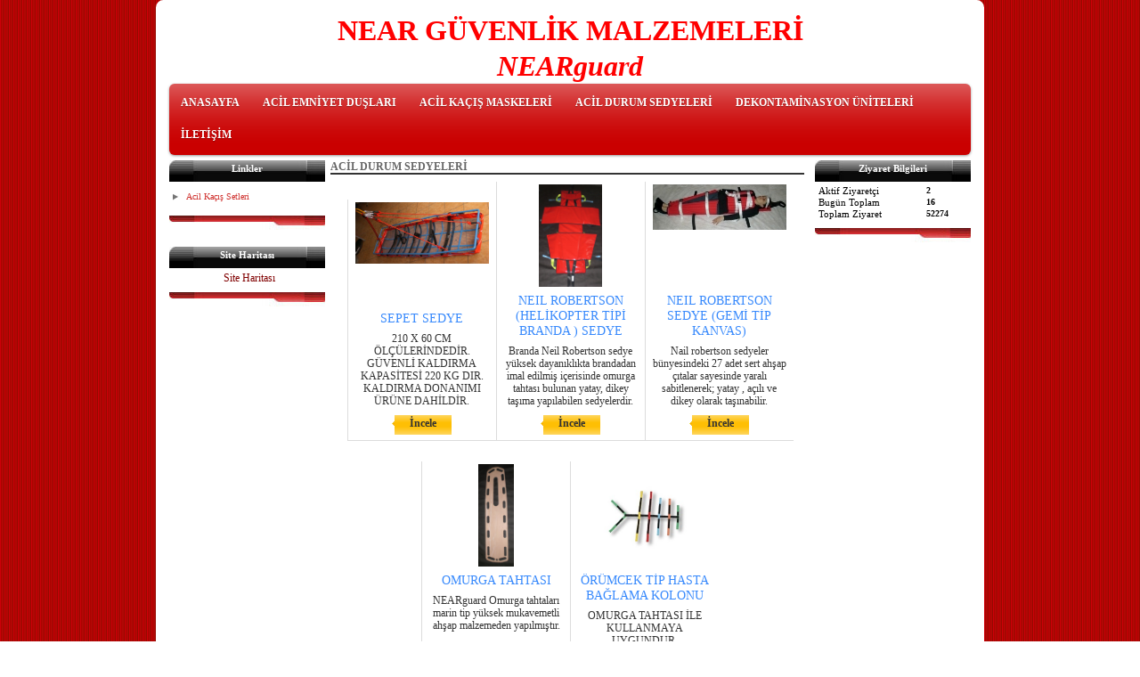

--- FILE ---
content_type: text/html; charset=UTF-8
request_url: http://www.acilgozdusu.com/?product=3300338&pt=AC%C4%B0L+DURUM+SEDYELER%C4%B0
body_size: 3768
content:
<!DOCTYPE html>
                        <html lang="tr">
                        <!--[if lt IE 8]> <html lang="tr-TR" class="stnz_no-js ie6"> <![endif]-->
<head>
<title>ACİL DURUM SEDYELERİ</title>
<meta http-equiv="X-UA-Compatible" content="IE=Edge;chrome=1" /><meta http-equiv="Content-Type" content="text/html; charset=UTF-8">
<meta name="keywords" content=""/>
<meta name="description" content=""/>
<link rel="shortcut icon" href="FileUpload/bs587034/favicon.ico" type="image/x-icon">



<!--[if lt IE 7]>						
							<script src="/templates/default/IE7.jgz">IE7_PNG_SUFFIX=".png";</script>
							<link href="/templates/default/ie6.css" rel="stylesheet" type="text/css" />
						<![endif]-->
<!--[if lt IE 8]>							
							<link href="/templates/default/ie7.css" rel="stylesheet" type="text/css" />
						<![endif]-->
<script type="text/javascript" src="/templates/js/js.js?v=3" ></script>
<script src="/cjs/jquery/1.8/jquery-1.8.3.min.jgz"></script>
<script src="/cjs/jquery.bxslider.min.js"></script>
<link href="/cjs/jquery.bxslider.css" rel="stylesheet" type="text/css" />

<link rel="stylesheet" href="/cjs/css/magnific-popup.css">
                                <link rel="stylesheet" href="/cjs/css/wookmark-main.css">
                                <script src="/cjs/js/imagesloaded.pkgd.min.js"></script>
                                <script src="/cjs/js/jquery.magnific-popup.min.js"></script>
                                <script src="/cjs/js/wookmark.js"></script><link rel="stylesheet" href="/cjs/banner_rotator/css/banner-rotator.min.css">
<script type="text/javascript" src="/cjs/banner_rotator/js/jquery.banner-rotator.min.js"></script>
<meta name="google-site-verification" content="GJzA9eSnTpXzrte6OBKDV_97gXeST5VxsHLnrtFCgeo" />


<style>
    @import url("/assets/css/grid.css") screen and (max-width: 768px);
    @import url("/templates/tpl/70/stil.css") screen and (min-width: 769px);
    @import url("/assets/css/desktop.css") screen and (min-width: 769px);
    @import url("/assets/css/mobile.css") screen and (max-width: 768px);    
</style>
<meta name="viewport" content="width=device-width, initial-scale=1">
<script src="/assets/javascript/mobile/jquery.mobilemenu.js"></script>

<!--[if lt IE 8]>               
                    <style type="text/css">#stnz_middleContent{width:538px !important;}</style>         
                <![endif]-->

</head>

<body id="mobileTmp" class="tpl">

<div class="container" id="stnz_wrap">  
        <div id="stnz_containerTop">
        <div id="stnz_left_bg"></div>
        <div class="row" id="stnz_containerMiddle">
        <div class="grid_12" id="stnz_headerWrap"><div id="stnz_topBanner"><div style="text-align: center;"><span style="font-size: xx-large; color: #ff0000;"><strong>NEAR GÜVENLİK MALZEMELERİ</strong></span></div></div><div class="grid_12" id="stnz_headerTop"></div><div id="stnz_header" style="background-image: none;"><style>#stnz_header{min-height:1px;}</style><div id="stnz_jsHeader">
<script type="text/javascript" src="/cjs/js/swfobject.js"></script>

<script type="text/javascript">
				var flashvars = {};
				var params = {};
				var attributes = {};
				params.wmode = "transparent";
				swfobject.embedSWF("headerswf.php?Xid=9&Kid=bs587034", "stnz_flash_header", "900", "200", "9.0.0","expressInstall.swf", flashvars, params, attributes );</script>
<div id="stnz_flash_header"></div>
</div><!-- /jsHeader --></div><div class="grid_12" id="stnz_headerFooter" style="margin-top:0;"></div><!-- /header --><div id="stnz_topBannerStatic"><div style="text-align: center;"><span style="color: #ff0000; font-family: georgia, palatino;"><em><strong><span style="font-size: xx-large;">NEARguard</span></strong></em></span></div></div><script type="text/javascript">
                    $(function() {
                        $("#ust-menu-search").keyup(function(e) {
                            if (e.keyCode==13)                          
                            {
                                if ($(this).val().length > 2){
                                    $(location).attr('href','/?Syf=39&search='+$(this).val());
                                }else{
                                    alert('Lütfen en az 3 harf giriniz.');
                                }   
                            }
                        });
                        
                        $("#search-ust").click(function() {
                            if ($('#ust-menu-search').val().length > 2){
                                    $(location).attr('href','/?Syf=39&search='+$('#ust-menu-search').val());
                                }else{
                                    alert('Lütfen en az 3 harf giriniz.');
                                }                           
                        });
                        
                    });
                </script><div class="grid_12 mobile-menu" id="topMenu"><style>@import url("/templates/default/menucss/css/radius/radius_kirmizi.css") screen and (min-width: 769px);</style><div class="stnz_widget stnz_ust_menu_radius">
<div class="stnz_widgetContent"><div class="stnz_radius_root_center"><div id="stnz_radius_root_kirmizi"><nav><ul class="sf-menu stnz_radius_kirmizi stnz_radius_kirmizi-horizontal" id="nav" data-title="Menu">
		
			<li><a class="root"  href="http://www.acilgozdusu.com/?SyfNmb=1&pt=ANASAYFA" rel="alternate" hreflang="tr">ANASAYFA</a></li>
			<li><a class="root"  href="http://www.acilgozdusu.com?product=3298022&pt=AC%C4%B0L+EMN%C4%B0YET+DU%C5%9ELARI" rel="alternate" hreflang="tr">ACİL EMNİYET DUŞLARI</a></li>
			<li><a class="root"  href="http://www.acilgozdusu.com?product=3300336&pt=AC%C4%B0L+KA%C3%87I%C5%9E+MASKELER%C4%B0" rel="alternate" hreflang="tr">ACİL KAÇIŞ MASKELERİ</a></li>
			<li><a class="root current_selected"  href="http://www.acilgozdusu.com?product=3300338&pt=AC%C4%B0L+DURUM+SEDYELER%C4%B0" rel="alternate" hreflang="tr">ACİL DURUM SEDYELERİ</a></li>
			<li><a class="root"  href="http://www.acilgozdusu.com?product=3300339&pt=DEKONTAM%C4%B0NASYON+%C3%9CN%C4%B0TELER%C4%B0" rel="alternate" hreflang="tr">DEKONTAMİNASYON ÜNİTELERİ</a></li>
			<li><a class="root"  href="http://www.acilgozdusu.com/?SyfNmb=3&pt=%C4%B0LET%C4%B0%C5%9E%C4%B0M" rel="alternate" hreflang="tr">İLETİŞİM</a></li></ul></nav></div></div></div>
</div><!-- /widget -->

</div><!-- /topMenu --></div><div id="stnz_content"><div class="grid_12" id="stnz_leftContent"><div class="stnz_widget"><style>@import url("/templates/tpl/70/menucss/default.css") screen and (min-width: 769px);</style><div class="stnz_widget stnz_menu">
<div class="stnz_widgetTitle"><div class="stnz_widgetTitle_text">Linkler</div></div>
<div class="stnz_widgetContent"><ul class="sf-menu stnz_dropdown70 stnz_dropdown70-vertical" id="nav566545" data-title="Linkler">
				
					<li><a class="root"  href="http://www.nearsafety.com" rel="alternate" hreflang="tr">Acil Kaçış Setleri</a></li></ul></div>
<div class="stnz_widgetFooter"></div>
</div><!-- /widget -->

<div class="stnz_widget stnz_sitemap">
<div class="stnz_widgetTitle"><div class="stnz_widgetTitle_text">Site Haritası</div></div>
<div class="stnz_widgetContent"><div class="stnz_siteMapWidgetContent"><a href="/?Syf=20&pt=Site Haritası">Site Haritası</a></div></div>
<div class="stnz_widgetFooter"></div>
</div><!-- /widget -->

</div></div><!-- /leftContent --><div id="stnz_middleContent" class="grid_12 stnz_coklu stnz_sol_var stnz_sag_var"><div class="stnz_pageTitle"><h2><span>ACİL DURUM SEDYELERİ</span></h2></div><link rel="stylesheet" type="text/css" href="/cjs/lightbox/0.5/jquery.lightbox-0.5.css" media="screen" />          
                <script type="text/javascript" src="/cjs/lightbox/0.5/jquery.lightbox-0.5.js"></script><script type="text/javascript">
            $(function() {
                $('.gallery').click(function(){             
                    var galeri = $(this).parent().attr('class');                
                    $('.'+galeri).lightBox({
                        imageLoading: '/cjs/lightbox/0.5/images/loading.gif',
                        imageBtnClose: '/cjs/lightbox/0.5/images/close.png',
                        imageBtnPrev: '/cjs/lightbox/0.5/images/prev.gif',
                        imageBtnNext: '/cjs/lightbox/0.5/images/next.gif',
                        imageBlank: '/cjs/lightbox/0.5/images/lightbox-blank.gif',
                        txtImage: 'Resim',
                        txtOf: '/'
                    });
                });         
            });
            </script><style>    
                        @import url("/assets/css/urun_themes/desktop_standart.css") screen and (min-width: 769px);
                        @import url("/assets/css/urun_themes/mobile_standart.css") screen and (max-width: 768px);    
                    </style><div class="product-list">
<div class="product-item"><div class="product-left-image"><a class="gallery-1293153" href="FileUpload/bs587034/UrunResim/29144717.jpg" title="" rel="lightbox[0]"><img class="gallery" src="FileUpload/bs587034/UrunResim/29144717.jpg" alt=""></a><a class="gallery-1293153" href="FileUpload/bs587034/UrunResim/29144718.jpg" rel="lightbox[1]" title=""></a>
</div><div class="product-properties">
                        <div class="urun-baslik"><a href="http://www.acilgozdusu.com/?newUrun=1&Id=1293153&CatId=bs587034&Fstate=&/SEPET-SEDYE">SEPET SEDYE</a></div><br>
                        <div class="urun-ozellik">210 X 60 CM ÖLÇÜLERİNDEDİR. GÜVENLİ KALDIRMA KAPASİTESİ 220 KG DIR. KALDIRMA DONANIMI  ÜRÜNE DAHİLDİR.</div>
                      </div>
                      <div class="money-review"><div class="product-review"><div class="product-review-img"></div><div class="product-review-button"><a class="product-review-a" href="http://www.acilgozdusu.com/?newUrun=1&Id=1293153&CatId=bs587034&Fstate=&/SEPET-SEDYE">İncele</a></div>
                           </div>
                           </div>                           
                         </div><div class="product-item"><div class="product-left-image"><a class="gallery-1293156" href="FileUpload/bs587034/UrunResim/29144777.jpg" title="" rel="lightbox[0]"><img class="gallery" src="FileUpload/bs587034/UrunResim/29144777.jpg" alt=""></a><a class="gallery-1293156" href="FileUpload/bs587034/UrunResim/29144778.jpg" rel="lightbox[1]" title=""></a>
</div><div class="product-properties">
                        <div class="urun-baslik"><a href="http://www.acilgozdusu.com/?newUrun=1&Id=1293156&CatId=bs587034&Fstate=&/NEIL-ROBERTSON-(HELİKOPTER-TİPİ-BRANDA-)-SEDYE">NEIL ROBERTSON (HELİKOPTER TİPİ BRANDA ) SEDYE</a></div><br>
                        <div class="urun-ozellik">Branda  Neil Robertson sedye yüksek dayanıklıkta brandadan imal edilmiş içerisinde omurga tahtası bulunan yatay, dikey taşıma yapılabilen sedyelerdir.</div>
                      </div>
                      <div class="money-review"><div class="product-review"><div class="product-review-img"></div><div class="product-review-button"><a class="product-review-a" href="http://www.acilgozdusu.com/?newUrun=1&Id=1293156&CatId=bs587034&Fstate=&/NEIL-ROBERTSON-(HELİKOPTER-TİPİ-BRANDA-)-SEDYE">İncele</a></div>
                           </div>
                           </div>                           
                         </div><div class="product-item"><div class="product-left-image"><a class="gallery-1293157" href="FileUpload/bs587034/UrunResim/29144813.jpg" title="" rel="lightbox[0]"><img class="gallery" src="FileUpload/bs587034/UrunResim/29144813.jpg" alt=""></a><a class="gallery-1293157" href="FileUpload/bs587034/UrunResim/29144814.jpg" rel="lightbox[1]" title=""></a>
<a class="gallery-1293157" href="FileUpload/bs587034/UrunResim/29144815.jpg" rel="lightbox[2]" title=""></a>
</div><div class="product-properties">
                        <div class="urun-baslik"><a href="http://www.acilgozdusu.com/?newUrun=1&Id=1293157&CatId=bs587034&Fstate=&/NEIL-ROBERTSON-SEDYE-(GEMİ-TİP-KANVAS)">NEIL ROBERTSON SEDYE (GEMİ TİP KANVAS)</a></div><br>
                        <div class="urun-ozellik">Nail robertson sedyeler  bünyesindeki  27 adet sert ahşap çıtalar sayesinde yaralı sabitlenerek; yatay , açılı ve dikey olarak taşınabilir.</div>
                      </div>
                      <div class="money-review"><div class="product-review"><div class="product-review-img"></div><div class="product-review-button"><a class="product-review-a" href="http://www.acilgozdusu.com/?newUrun=1&Id=1293157&CatId=bs587034&Fstate=&/NEIL-ROBERTSON-SEDYE-(GEMİ-TİP-KANVAS)">İncele</a></div>
                           </div>
                           </div>                           
                         </div><div class="product-item"><div class="product-left-image"><a class="gallery-1293158" href="FileUpload/bs587034/UrunResim/29144825.jpg" title="" rel="lightbox[0]"><img class="gallery" src="FileUpload/bs587034/UrunResim/29144825.jpg" alt=""></a><a class="gallery-1293158" href="FileUpload/bs587034/UrunResim/29144826.jpg" rel="lightbox[1]" title=""></a>
</div><div class="product-properties">
                        <div class="urun-baslik"><a href="http://www.acilgozdusu.com/?newUrun=1&Id=1293158&CatId=bs587034&Fstate=&/OMURGA-TAHTASI">OMURGA TAHTASI</a></div><br>
                        <div class="urun-ozellik">NEARguard Omurga tahtaları marin tip yüksek mukavemetli ahşap malzemeden yapılmıştır.                                          </div>
                      </div>
                      <div class="money-review"><div class="product-review"><div class="product-review-img"></div><div class="product-review-button"><a class="product-review-a" href="http://www.acilgozdusu.com/?newUrun=1&Id=1293158&CatId=bs587034&Fstate=&/OMURGA-TAHTASI">İncele</a></div>
                           </div>
                           </div>                           
                         </div><div class="product-item"><div class="product-left-image"><a class="gallery-1293159" href="FileUpload/bs587034/UrunResim/29144861.jpg" title="" rel="lightbox[0]"><img class="gallery" src="FileUpload/bs587034/UrunResim/29144861.jpg" alt=""></a></div><div class="product-properties">
                        <div class="urun-baslik"><a href="http://www.acilgozdusu.com/?newUrun=1&Id=1293159&CatId=bs587034&Fstate=&/ÖRÜMCEK-TİP-HASTA-BAĞLAMA-KOLONU">ÖRÜMCEK TİP HASTA BAĞLAMA KOLONU</a></div><br>
                        <div class="urun-ozellik">OMURGA TAHTASI İLE KULLANMAYA UYGUNDUR.</div>
                      </div>
                      <div class="money-review"><div class="product-review"><div class="product-review-img"></div><div class="product-review-button"><a class="product-review-a" href="http://www.acilgozdusu.com/?newUrun=1&Id=1293159&CatId=bs587034&Fstate=&/ÖRÜMCEK-TİP-HASTA-BAĞLAMA-KOLONU">İncele</a></div>
                           </div>
                           </div>                           
                         </div></div><div style="clear:both;"></div></div><!-- /middleContent --><div class="grid_12" id="stnz_rightContent"><div class="stnz_widget"><div class="stnz_widget stnz_ziyaret">
<div class="stnz_widgetTitle"><div class="stnz_widgetTitle_text">Ziyaret Bilgileri</div></div>
<div class="stnz_widgetContent">
        
            <table width="100%" border="0" cellspacing="0" cellpadding="0">
            <tr><td>Aktif Ziyaretçi</td><td class="stnz_strong">2</td></tr>
            <tr><td>Bugün Toplam</td><td class="stnz_strong">16</td></tr>
            <tr><td>Toplam Ziyaret</td><td class="stnz_strong">52274</td></tr></table></div>
<div class="stnz_widgetFooter"></div>
</div><!-- /widget -->

</div></div><!-- /rightContent> --></div><!-- /content -->     
    </div><!-- /containerMiddle -->
    <div id="stnz_right_bg"></div>
    </div><!-- /containerTop -->
</div> <!-- /wrap --><div class="grid_12" id="stnz_footer"></div><!-- /footer --><!--[if lt IE 8]> 
    <script type="text/javascript">           
        document.getElementById('stnz_left_bg').style.display = 'none';
        document.getElementById('stnz_right_bg').style.display = 'none';
    </script>
    <![endif]--></html>

--- FILE ---
content_type: text/css
request_url: http://www.acilgozdusu.com/templates/tpl/70/menucss/default.css
body_size: 1603
content:
@charset "UTF-8";
.stnz_ust_menu70 .stnz_widgetContent{background-image: url(../images/menubg.jpg); min-height:31px; border-radius: 0 0 0.7em 0.7em; -webkit-border-radius: 0 0 0.7em 0.7em; -moz-border-radius: 0 0 0.7em 0.7em;}
.stnz_dropdown70_root_left{text-align: left;}
.stnz_dropdown70_root_center{text-align: center;}
.stnz_dropdown70_root_right{text-align: right;}
div.stnz_dropdown70_root div 
{		
	display: inline-block;
	zoom: 1;
}

ul.stnz_dropdown70,
ul.stnz_dropdown70 li,
ul.stnz_dropdown70 ul {
 list-style: none;
 margin: 0;
 padding: 0;
}

ul.stnz_dropdown70 { 
 position: relative;
 z-index: 97;  
}

ul.stnz_dropdown70 li {
 float: left;
 line-height: 1.3em;
 vertical-align: middle;
}

ul.stnz_dropdown70 li.hover,
ul.stnz_dropdown70 li:hover {
 position: relative;
 z-index: 99;
 cursor: default;
}

ul.stnz_dropdown70 ul {
 visibility: hidden;
 position: absolute;
 top: 100%;
 left: 0;
 z-index: 98;
 width: 100%; 
}

ul.stnz_dropdown70 ul li {
 float: none;
 text-align: left;
}

ul.stnz_dropdown70 ul ul {
 top: 1px;
 left: 100%;
}

ul.stnz_dropdown70 li:hover > ul {
 visibility: visible;
}

ul.stnz_dropdown70-vertical {
 z-index: 50;
 width: 100%;
}

ul.stnz_dropdown70-vertical ul {
 top: 1px;
 left: 100%;
}

ul.stnz_dropdown70-vertical li {
 float: none;
}

ul.stnz_dropdown70 {
	font-weight: normal;
}

ul.stnz_dropdown70 a:link,
ul.stnz_dropdown70 a:visited { 
	text-decoration: none; 
}

ul.stnz_dropdown70 ul li {
	margin-left: 0px;
}

ul.stnz_dropdown70 a,
ul.stnz_dropdown70 span {
	font-family: tahoma;
	font-size: 11px;
	color: #5c5c5e;
	display: block; 
	padding: 5px 10px;
	padding-left: 15px; 
}

ul.stnz_dropdown70 ul a,
ul.stnz_dropdown70 ul span {
	padding: 5px;
	padding-left: 5px;
}

ul.stnz_dropdown70 li {
	padding: 0;  
	border: none; 	
}

ul.stnz_dropdown70 ul {
	margin-top: 0px;
 	width: 190px;
	border-style: solid;
	border-width: 1px 1px 1px 1px;
 	/* acilan alanin kenar renkleri
 				 UST      SAG     ALT    SOL
	*/
	background-color: #fff;
	border-color: #EDE4DB #EDE4DB #EDE4DB #EDE4DB;
	border-radius: 0.3em; -webkit-border-radius: 0.3em; -moz-border-radius: 0.3em;
}

/********************************************************************** 
***************************  UST MENU  ******************************** 
**********************************************************************/

ul.stnz_dropdown70-horizontal {
	float:left;
}

ul.stnz_dropdown70-horizontal .root {
	font-weight: bold;
	color: #fff;
	margin:0 8px 0 8px;
	padding-top: 10px;
}

ul.stnz_dropdown70-horizontal .root:hover{
	background: url(../images/butonbg2.jpg) 0 100% repeat-x;
}

ul.stnz_dropdown70-horizontal li li:hover > a {
	background: url(../images/butonbg2.jpg) 0 100% repeat-y;		
	color: #333;
}

ul.stnz_dropdown70-horizontal li li  {
	border-bottom: 0.5px solid #EDE4DB;
}

ul.stnz_dropdown70-horizontal .dir {
	padding-right: 20px;
	background-position: 100% 50%;
	background-repeat: no-repeat;
	
}

ul.stnz_dropdown70-horizontal .dir,
ul.stnz_dropdown70-upward ul .dir {
	
}

ul.stnz_dropdown70-horizontal-rtl .dir {
	padding-right: 10px;
	padding-left: 15px;
	
	background-position: 0 50%;
}

/********************************************************************** 
***************************  YAN MENU  ******************************** 
**********************************************************************/

ul.stnz_dropdown70-vertical li {
	margin-left: 0px;
}

ul.stnz_dropdown70-vertical li .root {
	font-family: verdana;
	font-size: 10px;
	font-weight: normal;
	color: #CE2C29;
	position: relative;	
	background: url(../images/arrow.jpg) 0 50% no-repeat;	
}

ul.stnz_dropdown70-vertical li li:hover > a {
	background: url(../images/butonbg2.jpg);
	color: #CE2C29;
	
}

ul.stnz_dropdown70-vertical li:hover > a {	
	background: url(../images/butonbg2.jpg); 	
	color: #fff;
}

/*-------------------------------------------------/
* @section Support Class `dir`
* @level sep	ul, .class
*/

/* -- Components override -- */
ul.stnz_dropdown70-upward .dir {
	
}

ul.stnz_dropdown70-vertical .dir,
ul.stnz_dropdown70-upward ul .dir {
	
}

ul.stnz_dropdown70-vertical-rtl ul {
 left: auto !important;
 right: 100%; 
}


ul.stnz_dropdown70-vertical-rtl li .root {
 text-align: left;
 padding-left: 12px;
 /*background-position: 100% 50%;*/ 
}

ul.stnz_dropdown70-vertical-rtl .dir {
	padding-right: 0px;
	padding-left: 5px;
	
	background-position: 0 50%;
}

ul.stnz_dropdown70 ul li.hover .open,
ul.stnz_dropdown70-vertical li.hover .open {
 padding-left: 5px;
 border-top-color: #fff;
 border-left: solid 1px #ffa500;
}

ul.stnz_dropdown70-vertical-rtl li.hover .open {
 padding-right: 5px;
 border-right-color: #ffa500;
 border-left: none;
}

ul.stnz_dropdown70-upward li.hover .open {
 border-top-color: #fff;
 border-bottom-color: #ffa500;
}

ul.stnz_dropdown70-upward ul li.hover .open {
 border-bottom-color: #d9d9d9;
}



#ust-menu-uyelik{left:-40px;}
#ust_ozel_modul_li{width:1px;min-height:20px;margin-left:145px;}
#ust-menu-modul-login{float:right; font-size:11px;margin-top:-22px;position: relative;z-index: 999; color:#eee;margin-right:7px;}
#ust-menu-modul-login a{color:#eee;}
#ust-menu-modul-uyelik{margin-top:-33px;margin-right:5px !important;float:right;color:#eee;cursor:pointer;padding-right:0 !important;}
#ust-menu-modul-uyelik a{margin-right:10px;}
#ust-menu-modul-uyelik li{cursor: pointer;}
#ust-menu-modul-uyelik li ul{width:140px;}
#ust-menu-modul-uyelik li ul a{width:130px;}

#ust-menu-modul{width:180px;margin:-40px 25px 0 0;float:right;position: relative;z-index: 999;}
#ust-menu-modul-search{list-style: none;width:170px;}
#ust-menu-modul-search li{margin:0;padding:0;height:24px;}
#ust-menu-search-mercek{float:left;margin: 4px 0 0 -20px;cursor:pointer;}
#ust-menu-search{width:150px;height:12px;float:left; padding: 5px 4px; font: 12px 'Open Sans',sans-serif; color: #666; background: #eee; border: 1px solid #ccc !important; outline: none;}


--- FILE ---
content_type: text/css
request_url: http://www.acilgozdusu.com/assets/css/urun_themes/desktop_standart.css
body_size: 885
content:
.product-list {    
    max-width: 100%;
    text-align: center;
}

.product-list .product-item {
    padding: 3px;
    display: inline-block;
    text-align: center;
    width: 160px;
    min-height: 250px;
    border-left: 1px solid #DCDCDC;
    border-bottom: 1px solid #DCDCDC;
    margin: 8px 0 15px 0;
    /*margin: 8px 7px 15px 7px;
    -webkit-box-shadow: 0px 2px 6px 1px rgba(0, 0, 0, 0.2);
    -moz-box-shadow: 0px 2px 6px 1px rgba(0, 0, 0, 0.2);
    box-shadow: 0px 2px 6px 1px rgba(0, 0, 0, 0.2);*/
}

.product-list .product-item:hover {
    -webkit-box-shadow: 0px 3px 0px 0px rgba(0,0,0,0.35);
    -moz-box-shadow:    0px 3px 0px 0px rgba(0,0,0,0.35);
    box-shadow:         0px 3px 0px 0px rgba(0,0,0,0.35);
}

.product-list .product-properties {
    padding: 2px;
    min-height: 100px;
}

.product-list .urun-baslik {

}

.product-list .urun-baslik a {
    font-size: 14px;
    color: #3789fc;
    font-weight: normal;
}

.product-list .urun-ozellik {
    color: #333;
    /*word-break: break-all;*/
    margin: -7px 0 7px 0;
}

.product-list .gallery {
    max-height: 115px;
    max-width: 150px;
}

.product-list .product-left-image{
    height:120px;
} 

.product-list .money-review {
    min-height: 25px;
}

.product-list .product-review {
    display: inline-block;
    margin: auto;
    min-width: 60px;
    min-height: 20px;
}

.product-list .product-price {
    display: inline-block;
    font-size: 14px;
    font-weight: bold;
    color: #f69100;
    margin-top: -5px;
}

.product-list .product-price small {
    font-size: 10px;
    font-weight: normal;
}

.product-list .product-review-img {
    margin-top: 7px;
    float: left;
    width: 3px;
    height: 5px;
    background-image: url("/assets/images/product-review.png");
}

.product-list .product-review-button {
    padding: 2px 2px 0 2px;
    float: left;
    min-width: 60px;
    min-height: 20px;
    background: #ffd65e; /* Old browsers */
    background: -moz-linear-gradient(top,  #ffd65e 0%, #febf04 38%, #febf04 59%, #ffd65e 100%); /* FF3.6+ */
    background: -webkit-gradient(linear, left top, left bottom, color-stop(0%,#ffd65e), color-stop(38%,#febf04), color-stop(59%,#febf04), color-stop(100%,#ffd65e)); /* Chrome,Safari4+ */
    background: -webkit-linear-gradient(top,  #ffd65e 0%,#febf04 38%,#febf04 59%,#ffd65e 100%); /* Chrome10+,Safari5.1+ */
    background: -o-linear-gradient(top,  #ffd65e 0%,#febf04 38%,#febf04 59%,#ffd65e 100%); /* Opera 11.10+ */
    background: -ms-linear-gradient(top,  #ffd65e 0%,#febf04 38%,#febf04 59%,#ffd65e 100%); /* IE10+ */
    background: linear-gradient(to bottom,  #ffd65e 0%,#febf04 38%,#febf04 59%,#ffd65e 100%); /* W3C */
    filter: progid:DXImageTransform.Microsoft.gradient( startColorstr='#ffd65e', endColorstr='#ffd65e',GradientType=0 ); /* IE6-9 */
}

.product-list .product-review-a {
    font-weight: bold;
    color: #333;
    padding: 10px 15px 10px 15px;
}